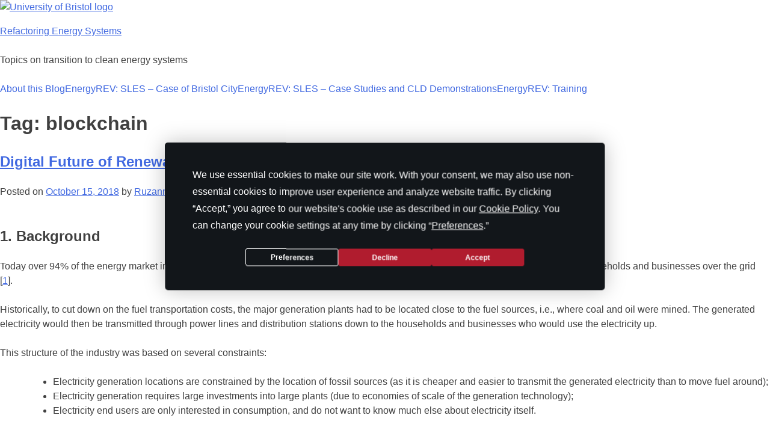

--- FILE ---
content_type: text/html; charset=UTF-8
request_url: https://energysystems.blogs.bristol.ac.uk/tag/blockchain/
body_size: 16042
content:
<!doctype html>
<html lang="en-GB">
<head>
	<meta charset="UTF-8">
	<meta name="viewport" content="width=device-width, initial-scale=1">
	<link rel="profile" href="http://gmpg.org/xfn/11">
	<link rel="shortcut icon" href="https://energysystems.blogs.bristol.ac.uk/wp-content/themes/uob-blog-theme/assets/images/favicon.ico" />
	<title>blockchain &#8211; Refactoring Energy Systems</title>
<meta name='robots' content='max-image-preview:large' />
<link rel='dns-prefetch' href='//fonts.googleapis.com' />
<link rel="alternate" type="application/rss+xml" title="Refactoring Energy Systems &raquo; Feed" href="https://energysystems.blogs.bristol.ac.uk/feed/" />
<link rel="alternate" type="application/rss+xml" title="Refactoring Energy Systems &raquo; Comments Feed" href="https://energysystems.blogs.bristol.ac.uk/comments/feed/" />
<link rel="alternate" type="application/rss+xml" title="Refactoring Energy Systems &raquo; blockchain Tag Feed" href="https://energysystems.blogs.bristol.ac.uk/tag/blockchain/feed/" />
<style id='wp-img-auto-sizes-contain-inline-css' type='text/css'>
img:is([sizes=auto i],[sizes^="auto," i]){contain-intrinsic-size:3000px 1500px}
/*# sourceURL=wp-img-auto-sizes-contain-inline-css */
</style>
<style id='wp-emoji-styles-inline-css' type='text/css'>

	img.wp-smiley, img.emoji {
		display: inline !important;
		border: none !important;
		box-shadow: none !important;
		height: 1em !important;
		width: 1em !important;
		margin: 0 0.07em !important;
		vertical-align: -0.1em !important;
		background: none !important;
		padding: 0 !important;
	}
/*# sourceURL=wp-emoji-styles-inline-css */
</style>
<style id='wp-block-library-inline-css' type='text/css'>
:root{--wp-block-synced-color:#7a00df;--wp-block-synced-color--rgb:122,0,223;--wp-bound-block-color:var(--wp-block-synced-color);--wp-editor-canvas-background:#ddd;--wp-admin-theme-color:#007cba;--wp-admin-theme-color--rgb:0,124,186;--wp-admin-theme-color-darker-10:#006ba1;--wp-admin-theme-color-darker-10--rgb:0,107,160.5;--wp-admin-theme-color-darker-20:#005a87;--wp-admin-theme-color-darker-20--rgb:0,90,135;--wp-admin-border-width-focus:2px}@media (min-resolution:192dpi){:root{--wp-admin-border-width-focus:1.5px}}.wp-element-button{cursor:pointer}:root .has-very-light-gray-background-color{background-color:#eee}:root .has-very-dark-gray-background-color{background-color:#313131}:root .has-very-light-gray-color{color:#eee}:root .has-very-dark-gray-color{color:#313131}:root .has-vivid-green-cyan-to-vivid-cyan-blue-gradient-background{background:linear-gradient(135deg,#00d084,#0693e3)}:root .has-purple-crush-gradient-background{background:linear-gradient(135deg,#34e2e4,#4721fb 50%,#ab1dfe)}:root .has-hazy-dawn-gradient-background{background:linear-gradient(135deg,#faaca8,#dad0ec)}:root .has-subdued-olive-gradient-background{background:linear-gradient(135deg,#fafae1,#67a671)}:root .has-atomic-cream-gradient-background{background:linear-gradient(135deg,#fdd79a,#004a59)}:root .has-nightshade-gradient-background{background:linear-gradient(135deg,#330968,#31cdcf)}:root .has-midnight-gradient-background{background:linear-gradient(135deg,#020381,#2874fc)}:root{--wp--preset--font-size--normal:16px;--wp--preset--font-size--huge:42px}.has-regular-font-size{font-size:1em}.has-larger-font-size{font-size:2.625em}.has-normal-font-size{font-size:var(--wp--preset--font-size--normal)}.has-huge-font-size{font-size:var(--wp--preset--font-size--huge)}.has-text-align-center{text-align:center}.has-text-align-left{text-align:left}.has-text-align-right{text-align:right}.has-fit-text{white-space:nowrap!important}#end-resizable-editor-section{display:none}.aligncenter{clear:both}.items-justified-left{justify-content:flex-start}.items-justified-center{justify-content:center}.items-justified-right{justify-content:flex-end}.items-justified-space-between{justify-content:space-between}.screen-reader-text{border:0;clip-path:inset(50%);height:1px;margin:-1px;overflow:hidden;padding:0;position:absolute;width:1px;word-wrap:normal!important}.screen-reader-text:focus{background-color:#ddd;clip-path:none;color:#444;display:block;font-size:1em;height:auto;left:5px;line-height:normal;padding:15px 23px 14px;text-decoration:none;top:5px;width:auto;z-index:100000}html :where(.has-border-color){border-style:solid}html :where([style*=border-top-color]){border-top-style:solid}html :where([style*=border-right-color]){border-right-style:solid}html :where([style*=border-bottom-color]){border-bottom-style:solid}html :where([style*=border-left-color]){border-left-style:solid}html :where([style*=border-width]){border-style:solid}html :where([style*=border-top-width]){border-top-style:solid}html :where([style*=border-right-width]){border-right-style:solid}html :where([style*=border-bottom-width]){border-bottom-style:solid}html :where([style*=border-left-width]){border-left-style:solid}html :where(img[class*=wp-image-]){height:auto;max-width:100%}:where(figure){margin:0 0 1em}html :where(.is-position-sticky){--wp-admin--admin-bar--position-offset:var(--wp-admin--admin-bar--height,0px)}@media screen and (max-width:600px){html :where(.is-position-sticky){--wp-admin--admin-bar--position-offset:0px}}

/*# sourceURL=wp-block-library-inline-css */
</style><style id='global-styles-inline-css' type='text/css'>
:root{--wp--preset--aspect-ratio--square: 1;--wp--preset--aspect-ratio--4-3: 4/3;--wp--preset--aspect-ratio--3-4: 3/4;--wp--preset--aspect-ratio--3-2: 3/2;--wp--preset--aspect-ratio--2-3: 2/3;--wp--preset--aspect-ratio--16-9: 16/9;--wp--preset--aspect-ratio--9-16: 9/16;--wp--preset--color--black: #000000;--wp--preset--color--cyan-bluish-gray: #abb8c3;--wp--preset--color--white: #ffffff;--wp--preset--color--pale-pink: #f78da7;--wp--preset--color--vivid-red: #cf2e2e;--wp--preset--color--luminous-vivid-orange: #ff6900;--wp--preset--color--luminous-vivid-amber: #fcb900;--wp--preset--color--light-green-cyan: #7bdcb5;--wp--preset--color--vivid-green-cyan: #00d084;--wp--preset--color--pale-cyan-blue: #8ed1fc;--wp--preset--color--vivid-cyan-blue: #0693e3;--wp--preset--color--vivid-purple: #9b51e0;--wp--preset--gradient--vivid-cyan-blue-to-vivid-purple: linear-gradient(135deg,rgb(6,147,227) 0%,rgb(155,81,224) 100%);--wp--preset--gradient--light-green-cyan-to-vivid-green-cyan: linear-gradient(135deg,rgb(122,220,180) 0%,rgb(0,208,130) 100%);--wp--preset--gradient--luminous-vivid-amber-to-luminous-vivid-orange: linear-gradient(135deg,rgb(252,185,0) 0%,rgb(255,105,0) 100%);--wp--preset--gradient--luminous-vivid-orange-to-vivid-red: linear-gradient(135deg,rgb(255,105,0) 0%,rgb(207,46,46) 100%);--wp--preset--gradient--very-light-gray-to-cyan-bluish-gray: linear-gradient(135deg,rgb(238,238,238) 0%,rgb(169,184,195) 100%);--wp--preset--gradient--cool-to-warm-spectrum: linear-gradient(135deg,rgb(74,234,220) 0%,rgb(151,120,209) 20%,rgb(207,42,186) 40%,rgb(238,44,130) 60%,rgb(251,105,98) 80%,rgb(254,248,76) 100%);--wp--preset--gradient--blush-light-purple: linear-gradient(135deg,rgb(255,206,236) 0%,rgb(152,150,240) 100%);--wp--preset--gradient--blush-bordeaux: linear-gradient(135deg,rgb(254,205,165) 0%,rgb(254,45,45) 50%,rgb(107,0,62) 100%);--wp--preset--gradient--luminous-dusk: linear-gradient(135deg,rgb(255,203,112) 0%,rgb(199,81,192) 50%,rgb(65,88,208) 100%);--wp--preset--gradient--pale-ocean: linear-gradient(135deg,rgb(255,245,203) 0%,rgb(182,227,212) 50%,rgb(51,167,181) 100%);--wp--preset--gradient--electric-grass: linear-gradient(135deg,rgb(202,248,128) 0%,rgb(113,206,126) 100%);--wp--preset--gradient--midnight: linear-gradient(135deg,rgb(2,3,129) 0%,rgb(40,116,252) 100%);--wp--preset--font-size--small: 13px;--wp--preset--font-size--medium: 20px;--wp--preset--font-size--large: 36px;--wp--preset--font-size--x-large: 42px;--wp--preset--spacing--20: 0.44rem;--wp--preset--spacing--30: 0.67rem;--wp--preset--spacing--40: 1rem;--wp--preset--spacing--50: 1.5rem;--wp--preset--spacing--60: 2.25rem;--wp--preset--spacing--70: 3.38rem;--wp--preset--spacing--80: 5.06rem;--wp--preset--shadow--natural: 6px 6px 9px rgba(0, 0, 0, 0.2);--wp--preset--shadow--deep: 12px 12px 50px rgba(0, 0, 0, 0.4);--wp--preset--shadow--sharp: 6px 6px 0px rgba(0, 0, 0, 0.2);--wp--preset--shadow--outlined: 6px 6px 0px -3px rgb(255, 255, 255), 6px 6px rgb(0, 0, 0);--wp--preset--shadow--crisp: 6px 6px 0px rgb(0, 0, 0);}:where(.is-layout-flex){gap: 0.5em;}:where(.is-layout-grid){gap: 0.5em;}body .is-layout-flex{display: flex;}.is-layout-flex{flex-wrap: wrap;align-items: center;}.is-layout-flex > :is(*, div){margin: 0;}body .is-layout-grid{display: grid;}.is-layout-grid > :is(*, div){margin: 0;}:where(.wp-block-columns.is-layout-flex){gap: 2em;}:where(.wp-block-columns.is-layout-grid){gap: 2em;}:where(.wp-block-post-template.is-layout-flex){gap: 1.25em;}:where(.wp-block-post-template.is-layout-grid){gap: 1.25em;}.has-black-color{color: var(--wp--preset--color--black) !important;}.has-cyan-bluish-gray-color{color: var(--wp--preset--color--cyan-bluish-gray) !important;}.has-white-color{color: var(--wp--preset--color--white) !important;}.has-pale-pink-color{color: var(--wp--preset--color--pale-pink) !important;}.has-vivid-red-color{color: var(--wp--preset--color--vivid-red) !important;}.has-luminous-vivid-orange-color{color: var(--wp--preset--color--luminous-vivid-orange) !important;}.has-luminous-vivid-amber-color{color: var(--wp--preset--color--luminous-vivid-amber) !important;}.has-light-green-cyan-color{color: var(--wp--preset--color--light-green-cyan) !important;}.has-vivid-green-cyan-color{color: var(--wp--preset--color--vivid-green-cyan) !important;}.has-pale-cyan-blue-color{color: var(--wp--preset--color--pale-cyan-blue) !important;}.has-vivid-cyan-blue-color{color: var(--wp--preset--color--vivid-cyan-blue) !important;}.has-vivid-purple-color{color: var(--wp--preset--color--vivid-purple) !important;}.has-black-background-color{background-color: var(--wp--preset--color--black) !important;}.has-cyan-bluish-gray-background-color{background-color: var(--wp--preset--color--cyan-bluish-gray) !important;}.has-white-background-color{background-color: var(--wp--preset--color--white) !important;}.has-pale-pink-background-color{background-color: var(--wp--preset--color--pale-pink) !important;}.has-vivid-red-background-color{background-color: var(--wp--preset--color--vivid-red) !important;}.has-luminous-vivid-orange-background-color{background-color: var(--wp--preset--color--luminous-vivid-orange) !important;}.has-luminous-vivid-amber-background-color{background-color: var(--wp--preset--color--luminous-vivid-amber) !important;}.has-light-green-cyan-background-color{background-color: var(--wp--preset--color--light-green-cyan) !important;}.has-vivid-green-cyan-background-color{background-color: var(--wp--preset--color--vivid-green-cyan) !important;}.has-pale-cyan-blue-background-color{background-color: var(--wp--preset--color--pale-cyan-blue) !important;}.has-vivid-cyan-blue-background-color{background-color: var(--wp--preset--color--vivid-cyan-blue) !important;}.has-vivid-purple-background-color{background-color: var(--wp--preset--color--vivid-purple) !important;}.has-black-border-color{border-color: var(--wp--preset--color--black) !important;}.has-cyan-bluish-gray-border-color{border-color: var(--wp--preset--color--cyan-bluish-gray) !important;}.has-white-border-color{border-color: var(--wp--preset--color--white) !important;}.has-pale-pink-border-color{border-color: var(--wp--preset--color--pale-pink) !important;}.has-vivid-red-border-color{border-color: var(--wp--preset--color--vivid-red) !important;}.has-luminous-vivid-orange-border-color{border-color: var(--wp--preset--color--luminous-vivid-orange) !important;}.has-luminous-vivid-amber-border-color{border-color: var(--wp--preset--color--luminous-vivid-amber) !important;}.has-light-green-cyan-border-color{border-color: var(--wp--preset--color--light-green-cyan) !important;}.has-vivid-green-cyan-border-color{border-color: var(--wp--preset--color--vivid-green-cyan) !important;}.has-pale-cyan-blue-border-color{border-color: var(--wp--preset--color--pale-cyan-blue) !important;}.has-vivid-cyan-blue-border-color{border-color: var(--wp--preset--color--vivid-cyan-blue) !important;}.has-vivid-purple-border-color{border-color: var(--wp--preset--color--vivid-purple) !important;}.has-vivid-cyan-blue-to-vivid-purple-gradient-background{background: var(--wp--preset--gradient--vivid-cyan-blue-to-vivid-purple) !important;}.has-light-green-cyan-to-vivid-green-cyan-gradient-background{background: var(--wp--preset--gradient--light-green-cyan-to-vivid-green-cyan) !important;}.has-luminous-vivid-amber-to-luminous-vivid-orange-gradient-background{background: var(--wp--preset--gradient--luminous-vivid-amber-to-luminous-vivid-orange) !important;}.has-luminous-vivid-orange-to-vivid-red-gradient-background{background: var(--wp--preset--gradient--luminous-vivid-orange-to-vivid-red) !important;}.has-very-light-gray-to-cyan-bluish-gray-gradient-background{background: var(--wp--preset--gradient--very-light-gray-to-cyan-bluish-gray) !important;}.has-cool-to-warm-spectrum-gradient-background{background: var(--wp--preset--gradient--cool-to-warm-spectrum) !important;}.has-blush-light-purple-gradient-background{background: var(--wp--preset--gradient--blush-light-purple) !important;}.has-blush-bordeaux-gradient-background{background: var(--wp--preset--gradient--blush-bordeaux) !important;}.has-luminous-dusk-gradient-background{background: var(--wp--preset--gradient--luminous-dusk) !important;}.has-pale-ocean-gradient-background{background: var(--wp--preset--gradient--pale-ocean) !important;}.has-electric-grass-gradient-background{background: var(--wp--preset--gradient--electric-grass) !important;}.has-midnight-gradient-background{background: var(--wp--preset--gradient--midnight) !important;}.has-small-font-size{font-size: var(--wp--preset--font-size--small) !important;}.has-medium-font-size{font-size: var(--wp--preset--font-size--medium) !important;}.has-large-font-size{font-size: var(--wp--preset--font-size--large) !important;}.has-x-large-font-size{font-size: var(--wp--preset--font-size--x-large) !important;}
/*# sourceURL=global-styles-inline-css */
</style>

<style id='classic-theme-styles-inline-css' type='text/css'>
/*! This file is auto-generated */
.wp-block-button__link{color:#fff;background-color:#32373c;border-radius:9999px;box-shadow:none;text-decoration:none;padding:calc(.667em + 2px) calc(1.333em + 2px);font-size:1.125em}.wp-block-file__button{background:#32373c;color:#fff;text-decoration:none}
/*# sourceURL=/wp-includes/css/classic-themes.min.css */
</style>
<link rel='stylesheet' id='uobwp-style-css' href='https://energysystems.blogs.bristol.ac.uk/wp-content/themes/uob-blog-theme/style.css?ver=6.9' type='text/css' media='all' />
<link rel='stylesheet' id='uobwp-style-blog-css' href='https://energysystems.blogs.bristol.ac.uk/wp-content/themes/uob-blog-theme/css/uob-blog.css?ver=20180305' type='text/css' media='all' />
<link rel='stylesheet' id='uobwp-google-fonts-css' href='//fonts.googleapis.com/css?family=Open+Sans%3A400italic%2C400%2C700&#038;ver=6.9' type='text/css' media='all' />
<link rel='stylesheet' id='theme-css' href='https://energysystems.blogs.bristol.ac.uk/wp-content/themes/uob-blog-theme/css/scheme/default.css?ver=6.9' type='text/css' media='all' />
<script type="text/javascript" id="jquery-core-js-extra">
/* <![CDATA[ */
var msreader_featured_posts = {"saving":"Saving...","post_featured":"This post is featured","feature":"Feature","unfeature":"Unfeature"};
//# sourceURL=jquery-core-js-extra
/* ]]> */
</script>
<script type="text/javascript" src="https://energysystems.blogs.bristol.ac.uk/wp-includes/js/jquery/jquery.min.js?ver=3.7.1" id="jquery-core-js"></script>
<script type="text/javascript" src="https://energysystems.blogs.bristol.ac.uk/wp-includes/js/jquery/jquery-migrate.min.js?ver=3.4.1" id="jquery-migrate-js"></script>
<script type="text/javascript" id="jquery-js-after">
/* <![CDATA[ */
var ajaxurl = 'https://energysystems.blogs.bristol.ac.uk/wp-admin/admin-ajax.php';
//# sourceURL=jquery-js-after
/* ]]> */
</script>
<link rel="https://api.w.org/" href="https://energysystems.blogs.bristol.ac.uk/wp-json/" /><link rel="alternate" title="JSON" type="application/json" href="https://energysystems.blogs.bristol.ac.uk/wp-json/wp/v2/tags/224798" /><link rel="EditURI" type="application/rsd+xml" title="RSD" href="https://energysystems.blogs.bristol.ac.uk/xmlrpc.php?rsd" />
<meta name="generator" content="Bristol Blogs 6.9 - http://blogs.bristol.ac.uk/" />
	<style>
		@media screen and (max-width: 782px) {
			#wpadminbar li#wp-admin-bar-log-in,
			#wpadminbar li#wp-admin-bar-register {
				display: block;
			}

			#wpadminbar li#wp-admin-bar-log-in a,
			#wpadminbar li#wp-admin-bar-register a {
				padding: 0 8px;
			}
		}
	</style>

        <script type="text/javascript">
            var jQueryMigrateHelperHasSentDowngrade = false;

			window.onerror = function( msg, url, line, col, error ) {
				// Break out early, do not processing if a downgrade reqeust was already sent.
				if ( jQueryMigrateHelperHasSentDowngrade ) {
					return true;
                }

				var xhr = new XMLHttpRequest();
				var nonce = '0e8f6f921b';
				var jQueryFunctions = [
					'andSelf',
					'browser',
					'live',
					'boxModel',
					'support.boxModel',
					'size',
					'swap',
					'clean',
					'sub',
                ];
				var match_pattern = /\)\.(.+?) is not a function/;
                var erroredFunction = msg.match( match_pattern );

                // If there was no matching functions, do not try to downgrade.
                if ( null === erroredFunction || typeof erroredFunction !== 'object' || typeof erroredFunction[1] === "undefined" || -1 === jQueryFunctions.indexOf( erroredFunction[1] ) ) {
                    return true;
                }

                // Set that we've now attempted a downgrade request.
                jQueryMigrateHelperHasSentDowngrade = true;

				xhr.open( 'POST', 'https://energysystems.blogs.bristol.ac.uk/wp-admin/admin-ajax.php' );
				xhr.setRequestHeader( 'Content-Type', 'application/x-www-form-urlencoded' );
				xhr.onload = function () {
					var response,
                        reload = false;

					if ( 200 === xhr.status ) {
                        try {
                        	response = JSON.parse( xhr.response );

                        	reload = response.data.reload;
                        } catch ( e ) {
                        	reload = false;
                        }
                    }

					// Automatically reload the page if a deprecation caused an automatic downgrade, ensure visitors get the best possible experience.
					if ( reload ) {
						location.reload();
                    }
				};

				xhr.send( encodeURI( 'action=jquery-migrate-downgrade-version&_wpnonce=' + nonce ) );

				// Suppress error alerts in older browsers
				return true;
			}
        </script>

		<style type="text/css">.recentcomments a{display:inline !important;padding:0 !important;margin:0 !important;}</style><style type="text/css">
/* <![CDATA[ */
img.latex { vertical-align: middle; border: none; }
/* ]]> */
</style>
<!-- Google Tag Manager --><script>(function(w,d,s,l,i){w[l]=w[l]||[];w[l].push({'gtm.start':
new Date().getTime(),event:'gtm.js'});var f=d.getElementsByTagName(s)[0],
j=d.createElement(s),dl=l!='dataLayer'?'&l='+l:'';j.async=true;j.src=
'https://www.googletagmanager.com/gtm.js?id='+i+dl;f.parentNode.insertBefore(j,f);
})(window,document,'script','dataLayer','GTM-PJ4S8RX');console.log("GTMinstall");</script>

<!-- End Google Tag Manager --></head>

<body class="archive tag tag-blockchain tag-224798 wp-theme-uob-blog-theme hfeed">
<div id="page" class="site">
	<a class="skip-link screen-reader-text" href="#content">Skip to content</a>

	<header id="masthead" class="site-header">
					
		
        <div class="site-branding-wrapper">
            <div class="logo-and-branding">
                <div class="uob-logo-wrapper">
                    <a href="https://www.bristol.ac.uk/"><img src="https://energysystems.blogs.bristol.ac.uk/wp-content/themes/uob-blog-theme/assets/images/uob-logo.svg" alt="University of Bristol logo" class="uob-logo"></a>

                </div>
                <div class="site-branding">
                    <p class="site-title">
                        <a href="https://energysystems.blogs.bristol.ac.uk/" rel="home">Refactoring Energy Systems</a>
                    </p>
                    						<p class="site-description">Topics on transition to clean energy systems</p>
					                </div>
            </div>
            <!-- .site-branding -->
        </div>



		<nav id="site-navigation" class="main-navigation">
			<button class="menu-toggle" aria-controls="primary-menu" aria-expanded="false">Menu</button>
			<div id="primary-menu" class="menu"><ul><li class="page_item page-item-2"><a href="https://energysystems.blogs.bristol.ac.uk/sample-page/">About this Blog</a></li><li class="page_item page-item-186"><a href="https://energysystems.blogs.bristol.ac.uk/bristolreport/">EnergyREV: SLES &#8211; Case of Bristol City</a></li><li class="page_item page-item-238"><a href="https://energysystems.blogs.bristol.ac.uk/energyrev-skills-for-smart-local-energy-case-of-eso/">EnergyREV: SLES &#8211; Case Studies and CLD Demonstrations</a></li><li class="page_item page-item-267"><a href="https://energysystems.blogs.bristol.ac.uk/training/">EnergyREV: Training</a></li></ul></div>		</nav><!-- #site-navigation -->
	</header><!-- #masthead -->

	<div id="content" class="site-content">

	<div id="primary" class="content-area">
		<main id="main" class="site-main">

		
			<header class="page-header">
				<h1 class="page-title">Tag: <span>blockchain</span></h1>			</header><!-- .page-header -->

			
<article id="post-5" class="post-5 post type-post status-publish format-standard hentry tag-blockchain tag-dlt tag-p2p-energy-market">
	<header class="entry-header">
		<h2 class="entry-title"><a href="https://energysystems.blogs.bristol.ac.uk/2018/10/15/digital-future-of-renewable-energy/" rel="bookmark">Digital Future of Renewable Energy</a></h2>		<div class="entry-meta">
			<span class="posted-on">Posted on <a href="https://energysystems.blogs.bristol.ac.uk/2018/10/15/digital-future-of-renewable-energy/" rel="bookmark"><time class="entry-date published" datetime="2018-10-15T04:09:46+00:00">October 15, 2018</time><time class="updated" datetime="2018-10-15T14:34:16+00:00">October 15, 2018</time></a></span><span class="byline"> by <span class="author vcard"><a class="url fn n" href="https://energysystems.blogs.bristol.ac.uk/author/r-chitchyan/">Ruzanna Chitchyan</a></span></span>		</div><!-- .entry-meta -->
			</header><!-- .entry-header -->

	<div class="entry-content">
		<h2><strong>1. Background</strong></h2>
<p>Today over 94% of the energy market in the UK is dominated by the Major Power Producers (MPP) who generate electricity and feed it to households and businesses over the grid [<a href="https://www.gov.uk/government/publications/updated-energy-and-emissions-projections-2015">1</a>].</p>
<p>Historically, to cut down on the fuel transportation costs, the major generation plants had to be located close to the fuel sources, i.e., where coal and oil were mined. The generated electricity would then be transmitted through power lines and distribution stations down to the households and businesses who would use the electricity up.</p>
<p>This structure of the industry was based on several constraints:</p>
<ul>
<li>Electricity generation locations are constrained by the location of fossil sources (as it is cheaper and easier to transmit the generated electricity than to move fuel around);</li>
<li>Electricity generation requires large investments into large plants (due to economies of scale of the generation technology);</li>
<li>Electricity end users are only interested in consumption, and do not want to know much else about electricity itself.</li>
</ul>
<p>Yet, technological advances as well as the societal understanding of the implications of the fossil fuel use have dramatically changed the framework within which the energy system operates:</p>
<ul>
<li>Renewable generation technologies (such as solar panels, wind turbines, small hydro turbines) are now widely available for individual household and small community use.</li>
<li>As (most) renewable generation resources (e.g., solar or wind) are available where consumers are, it is technologically possible and economically affordable to generate and consume electricity locally, without centralised generation and transmission;</li>
<li>End users are increasingly interested in the environmental and social impact of the generated electricity, not only in consumption.</li>
</ul>
<p>All the above, combined with the governmental subsidies for renewables installations (e.g., feed-in-tariffs) have led to a recent growth of <em>micro-generation </em>in the UK (i.e., individuals or organisations with small-scale energy generation, such as domestic wind or solar PV units). Such micro-generators consume their own generated energy and sell any excess back to the grid. Such generation offers the potential for a distributed model of energy generation and consumption that is not reliant on MPPs.</p>
<p><strong>Challenge: </strong>Though presently, there is a successful renewables-based ecosystem in the UK, it has been largely driven by governmental subsidies. However, these subsidies are now set to be withdrawn. As of March 2019 no new installations will be eligible to feed-in-tariffs. Will this result in fall of the renewables sector, as already experienced by solar PV sector in Spain [<a href="http://The rise and fall of solar energy in Spain">2</a>] when their solar PV subsidies were removed? Or can UK micro-generators find another way of ensuring viability of renewable installations?</p>
<p><strong>Opportunities:  </strong>Research at the University of Bristol suggests that a subsidy-free localised renewables-based energy sector is not only possible but is also the best solution to the energy security and affordability dilemma. Our proposed model for the new, modernised UK energy sector is based around<strong> <em>localised, but globally interconnected peer-to-peer energy markets</em> <em>underpinned by digital technology</em></strong>. This is illustrated in Figure 1 below:</p>
<p><a href="https://energysystems.blogs.bristol.ac.uk/files/2018/10/Peninsula-market-27dhd0m.png"><img fetchpriority="high" decoding="async" class=" wp-image-9 aligncenter" src="https://energysystems.blogs.bristol.ac.uk/files/2018/10/Peninsula-market-27dhd0m-300x149.png" alt="" width="493" height="245" srcset="https://energysystems.blogs.bristol.ac.uk/files/2018/10/Peninsula-market-27dhd0m-300x149.png 300w, https://energysystems.blogs.bristol.ac.uk/files/2018/10/Peninsula-market-27dhd0m.png 489w" sizes="(max-width: 493px) 100vw, 493px" /></a></p>
<p style="text-align: center;">Figure 1: Peninsula peer-to-peer energy market (from [<a href="https://reedexpo.app.box.com/s/plwhcfaqp6pnhxc8mcjznh7jtkevg9h1/file/292636529562">6</a>])</p>
<h2><strong>2. Peer-to-Peer Energy Market Underpinned by Digital Platform</strong></h2>
<p>In a <strong>peer-to-peer energy market</strong> any two individuals/households can directly buy  from and sell to each other, without intermediating third parties. These households can be both prosumers (i.e., producing and consuming own renewables-based electricity, as well as selling the excess to others), or simply consumers (if they have no own generation). Yet, unlike most microgrids, this is not an islanded model &#8211; which would require complete internal balance of supply and demand &#8211;  but rather a “peninsula”. Where the locality experiences shortage or excess generation, the demand/supply imbalance is resolved through trade with the other localities or the grid at large. The key advantages here are in providing avenues for:</p>
<ul>
<li>Additional <em>income streams</em> to households with microgeneration &#8211; where the feed in tariff is no longer pays for the extra generation, the peers who use the energy do. Moreover, the price of the locally generated/consumed energy is more competitive than that of the grid supply as it does not need to pay the same full transmission, distribution, and utilities services charges. (Though I must underline that, as each locality remains interconnected with the gird, the energy costs will still include grid connection and maintenance changes. This is because the intermittency of the renewables generation must be insured against, and grid provides such an insurance and balancing services.)</li>
<li><em>Increasing value proposition</em> of microgeneration and energy storage – the microgenerators are not only getting return for their generation investment, but are also supporting local communities’ energy needs, contributing to the decarbonisation and energy security efforts.</li>
<li>Increased <em>control over source of supply</em> – consumers are now able to express their preferences on energy purchase: do they wish to buy solar or wind, from the closest geographically located producer or from the cheapest supplier; do producers wish to donate their excess generation to the local school or to their extended family members, or to sell it to the highest bidder? All these options become viable when peers directly buy and sell from each other.</li>
</ul>
<p>Such an energy system, however, cannot exist without a reliable and <strong>trusted</strong> <strong>digital platform</strong> which will both remove the 3<sup>rd</sup> party intermediation, and advertise the sale and purchase orders between the trading parties, undertake the users’ preferences-based matching of these orders, ensure security of the transactions, transparency of the trades, and accountability of the transaction participants.</p>
<p>To <strong>operate in such market</strong>:</p>
<ol>
<li>the consumers and prosumers would join the platform and publish their preferences (e.g., sell to the highest bidder, or buy solar energy only, etc.);</li>
<li>the participants will then use their smart meter data to periodically (e.g., for every 15 min or half an hour) publish their sale and purchase orders on a digital platform;</li>
<li>for each trading period (e.g., 15 min.) the platform will match best fitting sale and purchase orders, and settle transaction accounts.</li>
</ol>
<p>Note, (as illustrated in Fig 2) while in the current intermediated market the utilities act as  the contracting parties between the prosumers, consumers and the energy market (see Fig. 2.a), in this peer-to-peer market each prosumer/consumer is the immediate contracting party itself (see Fig. 2.b).</p>
<p><a href="https://energysystems.blogs.bristol.ac.uk/files/2018/10/Fig2-Disintermediation-18tz1cm.png"><img decoding="async" class="wp-image-19 aligncenter" src="https://energysystems.blogs.bristol.ac.uk/files/2018/10/Fig2-Disintermediation-18tz1cm-300x113.png" alt="" width="504" height="190" srcset="https://energysystems.blogs.bristol.ac.uk/files/2018/10/Fig2-Disintermediation-18tz1cm-300x113.png 300w, https://energysystems.blogs.bristol.ac.uk/files/2018/10/Fig2-Disintermediation-18tz1cm.png 720w" sizes="(max-width: 504px) 100vw, 504px" /></a></p>
<p style="text-align: center;">Figure 2: Energy Market Dis-intermediation (from [<a href="https://reedexpo.app.box.com/s/plwhcfaqp6pnhxc8mcjznh7jtkevg9h1/file/292636529562">6</a>])</p>
<p>To realise these demanding requirements, we advocate use of  <a href="https://www.gov.uk/government/publications/distributed-ledger-technology-blackett-review">distributed ledger</a>  technology for the <strong>energy trading platform</strong> [<a href="https://arxiv.org/abs/1803.03567">3</a>, <a href="https://link.springer.com/chapter/10.1007/978-3-319-65687-8_13">4</a>, 7]. Distributed ledgers (which incorporate blockchain and block-free technologies) are <em>decentralised</em>, <em>distributed</em> databases in which all transactions are <em>immutably</em> recorded. In other words, these are databases which are not controlled by any single company or individual, but are run and maintained by their participating membership. Data in these ledgers is redundantly stored in many locations, and cryptographically secured. As a result, once recorded, the data in the ledger cannot be changed and falsified <a href="#_ftn1" name="_ftnref1">[1]</a>.</p>
<p>The details on how to engineer this platform in such a way that it engenders trust and participation is a topic of the HoSEM research project [ <a href="https://gtr.ukri.org/projects?ref=EP%2FP031838%2F1">5</a>] and will be detailed in another blog post. For now, let’s assume that this platform is in successful operation. What are the implications of it on the UK energy market?</p>
<h2><strong>3. Implications on Energy Market</strong></h2>
<p>Move to a peer-to-peer energy trading over a distributed ledger will lead to several major changes in the UK’s energy system, to name a few:</p>
<ol>
<li>First and foremost, it <strong><em>changes the structure of the energy system itself</em></strong> – from centralised fossil-based generation to <em>decentralised, distributed</em>, <em>local renewables</em>&#8211;<em>based generation and consumption</em> set up;</li>
<li>The digital technology-based market <strong><em>disintermediation</em></strong> (see section 2) deprecates the role of a trusted 3<sup>rd</sup> party (utilities in this case), reducing both the cost of transactions (i.e., energy) to the end users and allowing for the best possible preferences match to each participant. Now the suppliers are switched every trading period (e.g., every 15 min.), without any effort or cost to the market participants.</li>
<li>This structure also radically <strong><em>changes the role of the energy user</em></strong> – from the passive consumer to an active prosumer. The end user now matters, as <em>every unit of produced and consumed energy is different</em>. It is different because it is produced in the users’ local area, or is originated from solar/wined/gas sources, or is bought from a friend… Then the <em>price of each energy unit is also different and that difference is decided on basis of the participants&#8217; preferences.</em></li>
</ol>
<p>Clearly, many issues remain to be resolved before this shift to a digitally enabled peer to peer market becomes a reality. These include issues of regulation and licensing (presently households are not allowed to act as suppliers in the UK), grid safety (e.g., current frequency assurance), geographical and population density (e.g., rural areas have more renewable per-person than cities), fairness and pricing (more affluent individuals can afford more generation installations), to name a few. Yet, it is encouraging to see that technologically and economically this future can be here already today.</p>
<p><strong>Footnote:</strong></p>
<p><a href="#_ftnref1" name="_ftn1">[1]</a> Theoretically it is possible, but practically it is improbable, as record falsification is designed to be prohibitively costly <a href="https://arxiv.org/abs/1803.03567">[3]</a>.</p>
<p><strong>References:</strong></p>
<p>[1] Dep. of Energy and Climate Change <i>Updated energy and emissions projections 2015 </i>Tech. Rep., URL: <a href="https://www.gov.uk/government/publications/updated-energy-and-emissions-projections-2015">https://www.gov.uk/government/publications/updated-energy-and-emissions-projections-2015</a></p>
<p>[2] The rise and fall of solar energy in Spain, URL: <a href="http://www.abacoadvisers.com/spain-explained/life-in-spain/news/rise-and-fall-solar-energy-in-spain">http://www.abacoadvisers.com/spain-explained/life-in-spain/news/rise-and-fall-solar-energy-in-spain</a></p>
<p>[3] R. Chitchyan, J. Murkin, Review of Blockchain Technology and its Expectations: Case of the Energy Sector, URL: <a href="https://arxiv.org/abs/1803.03567">https://arxiv.org/abs/1803.03567</a></p>
<p>[4] J. Murkin, R. Chitchyan, D. Ferguson, Goal-Based Automation of Peer-to-Peer Electricity Trading, URL: <a href="https://link.springer.com/chapter/10.1007/978-3-319-65687-8_13">https://link.springer.com/chapter/10.1007/978-3-319-65687-8_13</a></p>
<p>[5] Household-Supplier Energy Market, URL: <a href="https://gtr.ukri.org/projects?ref=EP%2FP031838%2F1">https://gtr.ukri.org/projects?ref=EP%2FP031838%2F1</a></p>
<p>[6] Used from J. Murkin, R. Chitchyan, D. Ferguson, Towards peer-to-peer electricity trading in the UK, Presented at All Energy 2018, URL: <a href="https://reedexpo.app.box.com/s/plwhcfaqp6pnhxc8mcjznh7jtkevg9h1/file/292636529562">https://reedexpo.app.box.com/s/plwhcfaqp6pnhxc8mcjznh7jtkevg9h1/file/292636529562</a></p>
<p>[7] J.Murkin, Automation of peer-to-peer electricity trading, blog post at <a href="https://www.edfenergy.com/about/energy-innovation/innovation-blog/research-development-peer-to-peer-trading">https://www.edfenergy.com/about/energy-innovation/innovation-blog/research-development-peer-to-peer-trading</a></p>
<p>&nbsp;</p>
	</div><!-- .entry-content -->

	<footer class="entry-footer">
		<span class="cat-links">Posted in Uncategorised</span><span class="tags-links">Tagged <a href="https://energysystems.blogs.bristol.ac.uk/tag/blockchain/" rel="tag">blockchain</a>, <a href="https://energysystems.blogs.bristol.ac.uk/tag/dlt/" rel="tag">dlt</a>, <a href="https://energysystems.blogs.bristol.ac.uk/tag/p2p-energy-market/" rel="tag">p2p energy market</a></span><span class="comments-link"><a href="https://energysystems.blogs.bristol.ac.uk/2018/10/15/digital-future-of-renewable-energy/#respond">Leave a Comment<span class="screen-reader-text"> on Digital Future of Renewable Energy</span></a></span>	</footer><!-- .entry-footer -->
</article><!-- #post-5 -->

		</main><!-- #main -->
	</div><!-- #primary -->


<aside id="secondary" class="widget-area">
	<section id="search-2" class="widget widget_search"><form role="search" method="get" class="search-form" action="https://energysystems.blogs.bristol.ac.uk/">
				<label>
					<span class="screen-reader-text">Search for:</span>
					<input type="search" class="search-field" placeholder="Search &hellip;" value="" name="s" />
				</label>
				<input type="submit" class="search-submit" value="Search" />
			</form></section>
		<section id="recent-posts-2" class="widget widget_recent_entries">
		<h2 class="widget-title">Recent Posts</h2>
		<ul>
											<li>
					<a href="https://energysystems.blogs.bristol.ac.uk/2022/09/09/integrated/">Integrated model for 3 case studies</a>
									</li>
											<li>
					<a href="https://energysystems.blogs.bristol.ac.uk/2022/09/09/eso-building/">ESO Building and Retrofit Sub-System’s Causal Loop Diagram</a>
									</li>
											<li>
					<a href="https://energysystems.blogs.bristol.ac.uk/2022/09/09/eso-local-authority/">ESO Local Authorities Sub-System’s Causal Loop Diagram</a>
									</li>
											<li>
					<a href="https://energysystems.blogs.bristol.ac.uk/2022/09/09/eso-ict/">ESO ICT Sub-System’s Causal Loop Diagram</a>
									</li>
											<li>
					<a href="https://energysystems.blogs.bristol.ac.uk/2022/09/07/eso-energy/">ESO (Traditional) Energy Sub-System’s Causal Loop Diagram</a>
									</li>
					</ul>

		</section><section id="recent-comments-2" class="widget widget_recent_comments"><h2 class="widget-title">Recent Comments</h2><ul id="recentcomments"><li class="recentcomments"><span class="comment-author-link">Ilmu Komunikasi</span> on <a href="https://energysystems.blogs.bristol.ac.uk/2021/01/08/citizens-bristol/#comment-8">Causal Model of Transition to Smart Local Energy Systems and Services: View of Citizens of Bristol</a></li><li class="recentcomments"><span class="comment-author-link">Manajemen</span> on <a href="https://energysystems.blogs.bristol.ac.uk/2020/09/21/final/#comment-7">Powering the economy through the engine of Smart Local Energy Systems &#8211; How can the Government best retain key skills and re-skill and up-skill the UK workforce to support the recovery and sustainable growth?</a></li><li class="recentcomments"><span class="comment-author-link">Ilmu Forensik</span> on <a href="https://energysystems.blogs.bristol.ac.uk/2019/10/08/skilling-up-for-the-clean-energy-transition-view-from-skills-work-on-energyrev/#comment-6">Skilling Up for the Clean Energy Transition: View from Skills Work on EnergyREV</a></li><li class="recentcomments"><span class="comment-author-link">Informatika</span> on <a href="https://energysystems.blogs.bristol.ac.uk/2019/06/05/interactive-socio-technical-systems-or-whats-next-for-ubicomp/#comment-5">Interactive Socio-Technical Systems (or what’s next for Ubicomp)</a></li><li class="recentcomments"><span class="comment-author-link">Nissi Nwaozuzu</span> on <a href="https://energysystems.blogs.bristol.ac.uk/2022/05/13/teaching-sustainability-in-computer-science/#comment-3">Teaching Sustainability in Computer Science?</a></li></ul></section><section id="archives-2" class="widget widget_archive"><h2 class="widget-title">Archives</h2>
			<ul>
					<li><a href='https://energysystems.blogs.bristol.ac.uk/2022/09/'>September 2022</a></li>
	<li><a href='https://energysystems.blogs.bristol.ac.uk/2022/05/'>May 2022</a></li>
	<li><a href='https://energysystems.blogs.bristol.ac.uk/2021/03/'>March 2021</a></li>
	<li><a href='https://energysystems.blogs.bristol.ac.uk/2021/01/'>January 2021</a></li>
	<li><a href='https://energysystems.blogs.bristol.ac.uk/2020/09/'>September 2020</a></li>
	<li><a href='https://energysystems.blogs.bristol.ac.uk/2019/10/'>October 2019</a></li>
	<li><a href='https://energysystems.blogs.bristol.ac.uk/2019/06/'>June 2019</a></li>
	<li><a href='https://energysystems.blogs.bristol.ac.uk/2018/10/'>October 2018</a></li>
			</ul>

			</section><section id="categories-2" class="widget widget_categories"><h2 class="widget-title">Categories</h2>
			<ul>
					<li class="cat-item cat-item-224798"><a href="https://energysystems.blogs.bristol.ac.uk/tag/blockchain/">blockchain</a>
</li>
	<li class="cat-item cat-item-289571"><a href="https://energysystems.blogs.bristol.ac.uk/tag/dlt/">dlt</a>
</li>
	<li class="cat-item cat-item-316641"><a href="https://energysystems.blogs.bristol.ac.uk/category/energy-systems/">energy systems</a>
</li>
	<li class="cat-item cat-item-289449"><a href="https://energysystems.blogs.bristol.ac.uk/tag/p2p-energy-market/">p2p energy market</a>
</li>
	<li class="cat-item cat-item-289576"><a href="https://energysystems.blogs.bristol.ac.uk/category/skills-shortage/">skills shortage</a>
</li>
	<li class="cat-item cat-item-289573"><a href="https://energysystems.blogs.bristol.ac.uk/tag/socio-technical-system/">socio-technical system</a>
</li>
	<li class="cat-item cat-item-6367"><a href="https://energysystems.blogs.bristol.ac.uk/category/sustainability/">sustainability</a>
</li>
	<li class="cat-item cat-item-316643"><a href="https://energysystems.blogs.bristol.ac.uk/category/sustainability-educaiton/">sustainability educaiton</a>
</li>
	<li class="cat-item cat-item-289572"><a href="https://energysystems.blogs.bristol.ac.uk/tag/ubicomp/">ubicomp</a>
</li>
	<li class="cat-item cat-item-1"><a href="https://energysystems.blogs.bristol.ac.uk/category/uncategorized/">Uncategorized</a>
</li>
			</ul>

			</section><section id="meta-2" class="widget widget_meta"><h2 class="widget-title">Meta</h2>			<ul>
						<li><a href="https://energysystems.blogs.bristol.ac.uk/wp-login.php">Log in</a></li>
			<li><a href="https://energysystems.blogs.bristol.ac.uk/feed/" title="Syndicate this site using RSS 2.0">Entries <abbr title="Really Simple Syndication">RSS</abbr></a></li>
			<li><a href="https://energysystems.blogs.bristol.ac.uk/comments/feed/" title="The latest comments to all posts in RSS">Comments <abbr title="Really Simple Syndication">RSS</abbr></a></li>
			<li><a href="http://blogs.bristol.ac.uk/" title="Powered by Bristol Blogs">Bristol Blogs</a></li>
						</ul>
		</section></aside><!-- #secondary -->

	</div><!-- #content -->

	<footer id="colophon" class="site-footer">
				<div class="footer-copyright">
        &copy; 2026 University of Bristol | <a href="https://www.bristol.ac.uk/style-guides/web/policies/legal/terms/">Terms of use</a> | <a href="#" class="termly-display-preferences">Cookie preferences</a>
	  </div>
	</footer><!-- #colophon -->
</div><!-- #page -->

<script type="speculationrules">
{"prefetch":[{"source":"document","where":{"and":[{"href_matches":"/*"},{"not":{"href_matches":["/wp-*.php","/wp-admin/*","/files/*","/wp-content/*","/wp-content/plugins/*","/wp-content/themes/uob-blog-theme/*","/*\\?(.+)"]}},{"not":{"selector_matches":"a[rel~=\"nofollow\"]"}},{"not":{"selector_matches":".no-prefetch, .no-prefetch a"}}]},"eagerness":"conservative"}]}
</script>
<!-- Google Tag Manager (noscript) --><noscript><iframe src="https://www.googletagmanager.com/ns.html?id=GTM-PJ4S8RX"
height="0" width="0" style="display:none;visibility:hidden"></iframe></noscript><!-- End Google Tag Manager (noscript) --><script type="text/javascript" id="blog_templates_front-js-extra">
/* <![CDATA[ */
var blog_templates_params = {"type":"0"};
//# sourceURL=blog_templates_front-js-extra
/* ]]> */
</script>
<script type="text/javascript" src="https://energysystems.blogs.bristol.ac.uk/wp-content/plugins/blogtemplates//blogtemplatesfiles/assets/js/front.js?ver=2.6.8.2" id="blog_templates_front-js"></script>
<script type="text/javascript" src="https://energysystems.blogs.bristol.ac.uk/wp-content/themes/uob-blog-theme/js/navigation.js?ver=20151215" id="uobwp-navigation-js"></script>
<script type="text/javascript" src="https://energysystems.blogs.bristol.ac.uk/wp-content/themes/uob-blog-theme/js/skip-link-focus-fix.js?ver=20151215" id="uobwp-skip-link-focus-fix-js"></script>
<script id="wp-emoji-settings" type="application/json">
{"baseUrl":"https://s.w.org/images/core/emoji/17.0.2/72x72/","ext":".png","svgUrl":"https://s.w.org/images/core/emoji/17.0.2/svg/","svgExt":".svg","source":{"concatemoji":"https://energysystems.blogs.bristol.ac.uk/wp-includes/js/wp-emoji-release.min.js?ver=6.9"}}
</script>
<script type="module">
/* <![CDATA[ */
/*! This file is auto-generated */
const a=JSON.parse(document.getElementById("wp-emoji-settings").textContent),o=(window._wpemojiSettings=a,"wpEmojiSettingsSupports"),s=["flag","emoji"];function i(e){try{var t={supportTests:e,timestamp:(new Date).valueOf()};sessionStorage.setItem(o,JSON.stringify(t))}catch(e){}}function c(e,t,n){e.clearRect(0,0,e.canvas.width,e.canvas.height),e.fillText(t,0,0);t=new Uint32Array(e.getImageData(0,0,e.canvas.width,e.canvas.height).data);e.clearRect(0,0,e.canvas.width,e.canvas.height),e.fillText(n,0,0);const a=new Uint32Array(e.getImageData(0,0,e.canvas.width,e.canvas.height).data);return t.every((e,t)=>e===a[t])}function p(e,t){e.clearRect(0,0,e.canvas.width,e.canvas.height),e.fillText(t,0,0);var n=e.getImageData(16,16,1,1);for(let e=0;e<n.data.length;e++)if(0!==n.data[e])return!1;return!0}function u(e,t,n,a){switch(t){case"flag":return n(e,"\ud83c\udff3\ufe0f\u200d\u26a7\ufe0f","\ud83c\udff3\ufe0f\u200b\u26a7\ufe0f")?!1:!n(e,"\ud83c\udde8\ud83c\uddf6","\ud83c\udde8\u200b\ud83c\uddf6")&&!n(e,"\ud83c\udff4\udb40\udc67\udb40\udc62\udb40\udc65\udb40\udc6e\udb40\udc67\udb40\udc7f","\ud83c\udff4\u200b\udb40\udc67\u200b\udb40\udc62\u200b\udb40\udc65\u200b\udb40\udc6e\u200b\udb40\udc67\u200b\udb40\udc7f");case"emoji":return!a(e,"\ud83e\u1fac8")}return!1}function f(e,t,n,a){let r;const o=(r="undefined"!=typeof WorkerGlobalScope&&self instanceof WorkerGlobalScope?new OffscreenCanvas(300,150):document.createElement("canvas")).getContext("2d",{willReadFrequently:!0}),s=(o.textBaseline="top",o.font="600 32px Arial",{});return e.forEach(e=>{s[e]=t(o,e,n,a)}),s}function r(e){var t=document.createElement("script");t.src=e,t.defer=!0,document.head.appendChild(t)}a.supports={everything:!0,everythingExceptFlag:!0},new Promise(t=>{let n=function(){try{var e=JSON.parse(sessionStorage.getItem(o));if("object"==typeof e&&"number"==typeof e.timestamp&&(new Date).valueOf()<e.timestamp+604800&&"object"==typeof e.supportTests)return e.supportTests}catch(e){}return null}();if(!n){if("undefined"!=typeof Worker&&"undefined"!=typeof OffscreenCanvas&&"undefined"!=typeof URL&&URL.createObjectURL&&"undefined"!=typeof Blob)try{var e="postMessage("+f.toString()+"("+[JSON.stringify(s),u.toString(),c.toString(),p.toString()].join(",")+"));",a=new Blob([e],{type:"text/javascript"});const r=new Worker(URL.createObjectURL(a),{name:"wpTestEmojiSupports"});return void(r.onmessage=e=>{i(n=e.data),r.terminate(),t(n)})}catch(e){}i(n=f(s,u,c,p))}t(n)}).then(e=>{for(const n in e)a.supports[n]=e[n],a.supports.everything=a.supports.everything&&a.supports[n],"flag"!==n&&(a.supports.everythingExceptFlag=a.supports.everythingExceptFlag&&a.supports[n]);var t;a.supports.everythingExceptFlag=a.supports.everythingExceptFlag&&!a.supports.flag,a.supports.everything||((t=a.source||{}).concatemoji?r(t.concatemoji):t.wpemoji&&t.twemoji&&(r(t.twemoji),r(t.wpemoji)))});
//# sourceURL=https://energysystems.blogs.bristol.ac.uk/wp-includes/js/wp-emoji-loader.min.js
/* ]]> */
</script>

</body>
</html>